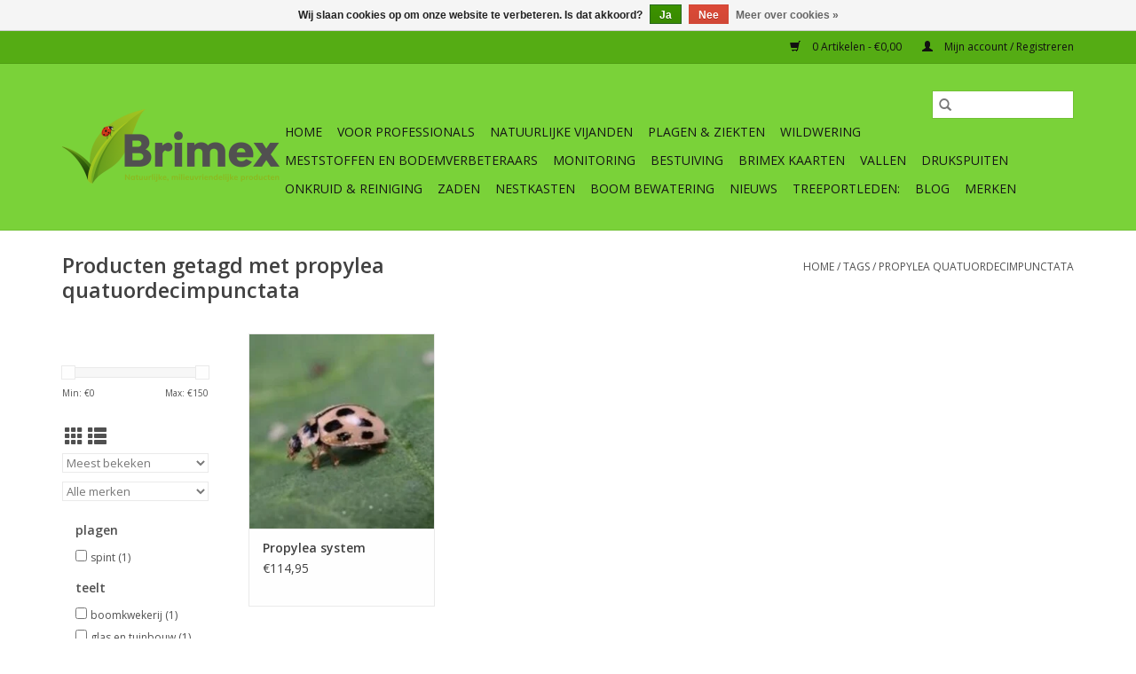

--- FILE ---
content_type: text/html;charset=utf-8
request_url: https://www.brimexbv.nl/tags/propylea-quatuordecimpunctata/
body_size: 11136
content:
<!DOCTYPE html>
<html lang="nl">
  <head>
    <meta charset="utf-8"/>
<!-- [START] 'blocks/head.rain' -->
<!--

  (c) 2008-2026 Lightspeed Netherlands B.V.
  http://www.lightspeedhq.com
  Generated: 22-01-2026 @ 22:58:30

-->
<link rel="canonical" href="https://www.brimexbv.nl/tags/propylea-quatuordecimpunctata/"/>
<link rel="alternate" href="https://www.brimexbv.nl/index.rss" type="application/rss+xml" title="Nieuwe producten"/>
<link href="https://cdn.webshopapp.com/assets/cookielaw.css?2025-02-20" rel="stylesheet" type="text/css"/>
<meta name="robots" content="noodp,noydir"/>
<meta property="og:url" content="https://www.brimexbv.nl/tags/propylea-quatuordecimpunctata/?source=facebook"/>
<meta property="og:site_name" content="Brimex"/>
<meta property="og:title" content="propylea quatuordecimpunctata"/>
<meta property="og:description" content="Brimex werkt samen met de Natuur! Brimex natuurlijke milieuvriendelijke producten: kwaliteitsproducten  voor de gemeente, boomkwekerijen, tuinbouw, hoveniers, g"/>
<!--[if lt IE 9]>
<script src="https://cdn.webshopapp.com/assets/html5shiv.js?2025-02-20"></script>
<![endif]-->
<!-- [END] 'blocks/head.rain' -->
    <title>propylea quatuordecimpunctata - Brimex</title>
    <meta name="description" content="Brimex werkt samen met de Natuur! Brimex natuurlijke milieuvriendelijke producten: kwaliteitsproducten  voor de gemeente, boomkwekerijen, tuinbouw, hoveniers, g" />
    <meta name="keywords" content="propylea, quatuordecimpunctata, Brimex, natuurlijke producten, milieuvriendelijke producten,<br />
kwaliteitsproducten, biologische bestrijding, professionele gebruikers, glas en tuinbouw, hoveniers, speciaal zaken, tuincentra, golfbanen, tuincentrum, boo" />
    <meta http-equiv="X-UA-Compatible" content="IE=edge,chrome=1">
    <meta name="viewport" content="width=device-width, initial-scale=1.0">
    <meta name="apple-mobile-web-app-capable" content="yes">
    <meta name="apple-mobile-web-app-status-bar-style" content="black">

    <link rel="shortcut icon" href="https://cdn.webshopapp.com/shops/260878/themes/118433/v/1025913/assets/favicon.ico?20211208130418" type="image/x-icon" />
    <link href='//fonts.googleapis.com/css?family=Open%20Sans:400,300,600' rel='stylesheet' type='text/css'>
    <link href='//fonts.googleapis.com/css?family=Open%20Sans:400,300,600' rel='stylesheet' type='text/css'>
    <link rel="shortcut icon" href="https://cdn.webshopapp.com/shops/260878/themes/118433/v/1025913/assets/favicon.ico?20211208130418" type="image/x-icon" />
    <link rel="stylesheet" href="https://cdn.webshopapp.com/shops/260878/themes/118433/assets/bootstrap-min.css?2025121914272920200921091826" />
    <link rel="stylesheet" href="https://cdn.webshopapp.com/shops/260878/themes/118433/assets/style.css?2025121914272920200921091826" />
    <link rel="stylesheet" href="https://cdn.webshopapp.com/shops/260878/themes/118433/assets/settings.css?2025121914272920200921091826" />
    <link rel="stylesheet" href="https://cdn.webshopapp.com/assets/gui-2-0.css?2025-02-20" />
    <link rel="stylesheet" href="https://cdn.webshopapp.com/assets/gui-responsive-2-0.css?2025-02-20" />
    <link rel="stylesheet" href="https://cdn.webshopapp.com/shops/260878/themes/118433/assets/custom.css?2025121914272920200921091826" />
        <link rel="stylesheet" href="https://cdn.webshopapp.com/shops/260878/themes/118433/assets/tutorial.css?2025121914272920200921091826" />
    
    <script src="https://cdn.webshopapp.com/assets/jquery-1-9-1.js?2025-02-20"></script>
    <script src="https://cdn.webshopapp.com/assets/jquery-ui-1-10-1.js?2025-02-20"></script>

    <script type="text/javascript" src="https://cdn.webshopapp.com/shops/260878/themes/118433/assets/global.js?2025121914272920200921091826"></script>
		<script type="text/javascript" src="https://cdn.webshopapp.com/shops/260878/themes/118433/assets/bootstrap-min.js?2025121914272920200921091826"></script>
    <script type="text/javascript" src="https://cdn.webshopapp.com/shops/260878/themes/118433/assets/jcarousel.js?2025121914272920200921091826"></script>
    <script type="text/javascript" src="https://cdn.webshopapp.com/assets/gui.js?2025-02-20"></script>
    <script type="text/javascript" src="https://cdn.webshopapp.com/assets/gui-responsive-2-0.js?2025-02-20"></script>

    <script type="text/javascript" src="https://cdn.webshopapp.com/shops/260878/themes/118433/assets/share42.js?2025121914272920200921091826"></script>

    <!--[if lt IE 9]>
    <link rel="stylesheet" href="https://cdn.webshopapp.com/shops/260878/themes/118433/assets/style-ie.css?2025121914272920200921091826" />
    <![endif]-->
    <link rel="stylesheet" media="print" href="https://cdn.webshopapp.com/shops/260878/themes/118433/assets/print-min.css?2025121914272920200921091826" />
  </head>
  <body class="tutorial--on">
    <header>
  <div class="topnav">
    <div class="container">
      
      <div class="right">
        <span role="region" aria-label="Winkelwagen">
          <a href="https://www.brimexbv.nl/cart/" title="Winkelwagen" class="cart">
            <span class="glyphicon glyphicon-shopping-cart"></span>
            0 Artikelen - €0,00
          </a>
        </span>
        <span>
          <a href="https://www.brimexbv.nl/account/" title="Mijn account" class="my-account">
            <span class="glyphicon glyphicon-user"></span>
                        	Mijn account / Registreren
                      </a>
        </span>
      </div>
    </div>
  </div>

  <div class="navigation container">
    <div class="align">
      <div class="burger">
        <button type="button" aria-label="Open menu">
          <img src="https://cdn.webshopapp.com/shops/260878/themes/118433/assets/hamburger.png?20250106193458" width="32" height="32" alt="Menu">
        </button>
      </div>

              <div class="vertical logo">
          <a href="https://www.brimexbv.nl/" title="Brimex werkt samen met de natuur!">
            <img src="https://cdn.webshopapp.com/shops/260878/themes/118433/v/1697930/assets/logo.png?20230117201022" alt="Brimex werkt samen met de natuur!" />
          </a>
        </div>
      
      <nav class="nonbounce desktop vertical">
        <form action="https://www.brimexbv.nl/search/" method="get" id="formSearch" role="search">
          <input type="text" name="q" autocomplete="off" value="" aria-label="Zoeken" />
          <button type="submit" class="search-btn" title="Zoeken">
            <span class="glyphicon glyphicon-search"></span>
          </button>
        </form>
        <ul region="navigation" aria-label=Navigation menu>
          <li class="item home ">
            <a class="itemLink" href="https://www.brimexbv.nl/">Home</a>
          </li>
          
                    	<li class="item sub">
              <a class="itemLink" href="https://www.brimexbv.nl/voor-professionals/" title="Voor professionals">
                Voor professionals
              </a>
                            	<span class="glyphicon glyphicon-play"></span>
                <ul class="subnav">
                                      <li class="subitem">
                      <a class="subitemLink" href="https://www.brimexbv.nl/voor-professionals/boomkwekerij/" title="Boomkwekerij">Boomkwekerij</a>
                                          </li>
                	                    <li class="subitem">
                      <a class="subitemLink" href="https://www.brimexbv.nl/voor-professionals/gemeenten-semioverheid-en-adviesbureaus/" title="Gemeenten, semioverheid en adviesbureaus">Gemeenten, semioverheid en adviesbureaus</a>
                                              <ul class="subnav">
                                                      <li class="subitem">
                              <a class="subitemLink" href="https://www.brimexbv.nl/voor-professionals/gemeenten-semioverheid-en-adviesbureaus/eikenprocessierups-bestrijding/" title="Eikenprocessierups bestrijding">Eikenprocessierups bestrijding</a>
                            </li>
                                                      <li class="subitem">
                              <a class="subitemLink" href="https://www.brimexbv.nl/voor-professionals/gemeenten-semioverheid-en-adviesbureaus/monumentale-bomen/" title="Monumentale bomen">Monumentale bomen</a>
                            </li>
                                                      <li class="subitem">
                              <a class="subitemLink" href="https://www.brimexbv.nl/voor-professionals/gemeenten-semioverheid-en-adviesbureaus/bladluis-bestrijding-in-openbare-ruimte/" title="Bladluis bestrijding in openbare ruimte">Bladluis bestrijding in openbare ruimte</a>
                            </li>
                                                  </ul>
                                          </li>
                	                    <li class="subitem">
                      <a class="subitemLink" href="https://www.brimexbv.nl/voor-professionals/vta-boomonderzoek/" title="VTA Boomonderzoek">VTA Boomonderzoek</a>
                                          </li>
                	                    <li class="subitem">
                      <a class="subitemLink" href="https://www.brimexbv.nl/voor-professionals/monumentale-bomen-verzorging/" title="Monumentale bomen verzorging">Monumentale bomen verzorging</a>
                                          </li>
                	                    <li class="subitem">
                      <a class="subitemLink" href="https://www.brimexbv.nl/voor-professionals/eco-teler/" title="Eco teler">Eco teler</a>
                                          </li>
                	                    <li class="subitem">
                      <a class="subitemLink" href="https://www.brimexbv.nl/voor-professionals/glas-en-tuinbouw/" title="Glas en tuinbouw">Glas en tuinbouw</a>
                                              <ul class="subnav">
                                                      <li class="subitem">
                              <a class="subitemLink" href="https://www.brimexbv.nl/voor-professionals/glas-en-tuinbouw/groenten/" title="Groenten">Groenten</a>
                            </li>
                                                      <li class="subitem">
                              <a class="subitemLink" href="https://www.brimexbv.nl/voor-professionals/glas-en-tuinbouw/siergewassen/" title="Siergewassen">Siergewassen</a>
                            </li>
                                                  </ul>
                                          </li>
                	                    <li class="subitem">
                      <a class="subitemLink" href="https://www.brimexbv.nl/voor-professionals/golfbanen/" title="Golfbanen">Golfbanen</a>
                                          </li>
                	                    <li class="subitem">
                      <a class="subitemLink" href="https://www.brimexbv.nl/voor-professionals/hovenier-groenvoorziener/" title="Hovenier &amp; Groenvoorziener">Hovenier &amp; Groenvoorziener</a>
                                          </li>
                	                    <li class="subitem">
                      <a class="subitemLink" href="https://www.brimexbv.nl/voor-professionals/kleinfruit/" title="Kleinfruit">Kleinfruit</a>
                                              <ul class="subnav">
                                                      <li class="subitem">
                              <a class="subitemLink" href="https://www.brimexbv.nl/voor-professionals/kleinfruit/aardbei/" title="Aardbei">Aardbei</a>
                            </li>
                                                      <li class="subitem">
                              <a class="subitemLink" href="https://www.brimexbv.nl/voor-professionals/kleinfruit/blauwe-bes/" title="Blauwe bes">Blauwe bes</a>
                            </li>
                                                      <li class="subitem">
                              <a class="subitemLink" href="https://www.brimexbv.nl/voor-professionals/kleinfruit/druif/" title="Druif">Druif</a>
                            </li>
                                                      <li class="subitem">
                              <a class="subitemLink" href="https://www.brimexbv.nl/voor-professionals/kleinfruit/framboos-en-braambes/" title="Framboos en braambes">Framboos en braambes</a>
                            </li>
                                                      <li class="subitem">
                              <a class="subitemLink" href="https://www.brimexbv.nl/voor-professionals/kleinfruit/kiwi-en-kiwibes/" title="Kiwi- en Kiwibes">Kiwi- en Kiwibes</a>
                            </li>
                                                  </ul>
                                          </li>
                	                    <li class="subitem">
                      <a class="subitemLink" href="https://www.brimexbv.nl/voor-professionals/sportparken-openbaar-groen-landgoed/" title="Sportparken, openbaar groen, landgoed">Sportparken, openbaar groen, landgoed</a>
                                          </li>
                	                    <li class="subitem">
                      <a class="subitemLink" href="https://www.brimexbv.nl/voor-professionals/tuincentra-en-speciaalzaken/" title="Tuincentra en speciaalzaken">Tuincentra en speciaalzaken</a>
                                          </li>
                	                    <li class="subitem">
                      <a class="subitemLink" href="https://www.brimexbv.nl/voor-professionals/dienstverlening/" title="Dienstverlening">Dienstverlening</a>
                                          </li>
                	                    <li class="subitem">
                      <a class="subitemLink" href="https://www.brimexbv.nl/voor-professionals/bodemonderzoek-en-advisering/" title="Bodemonderzoek en advisering">Bodemonderzoek en advisering</a>
                                          </li>
                	                    <li class="subitem">
                      <a class="subitemLink" href="https://www.brimexbv.nl/voor-professionals/onderwijs-onderzoek/" title="Onderwijs &amp; onderzoek">Onderwijs &amp; onderzoek</a>
                                          </li>
                	              	</ul>
                          </li>
                    	<li class="item sub">
              <a class="itemLink" href="https://www.brimexbv.nl/natuurlijke-vijanden/" title="Natuurlijke vijanden">
                Natuurlijke vijanden
              </a>
                            	<span class="glyphicon glyphicon-play"></span>
                <ul class="subnav">
                                      <li class="subitem">
                      <a class="subitemLink" href="https://www.brimexbv.nl/natuurlijke-vijanden/nuttige-insecten-en-mijten/" title="Nuttige insecten en mijten">Nuttige insecten en mijten</a>
                                          </li>
                	                    <li class="subitem">
                      <a class="subitemLink" href="https://www.brimexbv.nl/natuurlijke-vijanden/nuttige-aaltjes-nematoden/" title="Nuttige aaltjes / nematoden">Nuttige aaltjes / nematoden</a>
                                          </li>
                	                    <li class="subitem">
                      <a class="subitemLink" href="https://www.brimexbv.nl/natuurlijke-vijanden/roofmijt-kweekzakjes/" title="Roofmijt kweekzakjes">Roofmijt kweekzakjes</a>
                                          </li>
                	                    <li class="subitem">
                      <a class="subitemLink" href="https://www.brimexbv.nl/natuurlijke-vijanden/nuttige-insecten-voeding/" title="Nuttige insecten voeding">Nuttige insecten voeding</a>
                                          </li>
                	              	</ul>
                          </li>
                    	<li class="item sub">
              <a class="itemLink" href="https://www.brimexbv.nl/plagen-ziekten/" title="Plagen &amp; Ziekten">
                Plagen &amp; Ziekten
              </a>
                            	<span class="glyphicon glyphicon-play"></span>
                <ul class="subnav">
                                      <li class="subitem">
                      <a class="subitemLink" href="https://www.brimexbv.nl/plagen-ziekten/plaaginsecten/" title="Plaaginsecten">Plaaginsecten</a>
                                              <ul class="subnav">
                                                      <li class="subitem">
                              <a class="subitemLink" href="https://www.brimexbv.nl/plagen-ziekten/plaaginsecten/linde-bladrol-galmug-dasineura-tiliae/" title="Linde Bladrol Galmug (Dasineura tiliae)">Linde Bladrol Galmug (Dasineura tiliae)</a>
                            </li>
                                                      <li class="subitem">
                              <a class="subitemLink" href="https://www.brimexbv.nl/plagen-ziekten/plaaginsecten/bladluis/" title="Bladluis">Bladluis</a>
                            </li>
                                                      <li class="subitem">
                              <a class="subitemLink" href="https://www.brimexbv.nl/plagen-ziekten/plaaginsecten/bloedluis/" title="Bloedluis">Bloedluis</a>
                            </li>
                                                      <li class="subitem">
                              <a class="subitemLink" href="https://www.brimexbv.nl/plagen-ziekten/plaaginsecten/buxus-mot-rups/" title="Buxus mot / rups">Buxus mot / rups</a>
                            </li>
                                                      <li class="subitem">
                              <a class="subitemLink" href="https://www.brimexbv.nl/plagen-ziekten/plaaginsecten/buxus-schimmel/" title="Buxus schimmel">Buxus schimmel</a>
                            </li>
                                                      <li class="subitem">
                              <a class="subitemLink" href="https://www.brimexbv.nl/plagen-ziekten/plaaginsecten/champignon-mug/" title="Champignon mug">Champignon mug</a>
                            </li>
                                                      <li class="subitem">
                              <a class="subitemLink" href="https://www.brimexbv.nl/plagen-ziekten/plaaginsecten/coloradokever/" title="Coloradokever">Coloradokever</a>
                            </li>
                                                      <li class="subitem">
                              <a class="subitemLink" href="https://www.brimexbv.nl/plagen-ziekten/plaaginsecten/dennen-processierups/" title="Dennen processierups">Dennen processierups</a>
                            </li>
                                                      <li class="subitem">
                              <a class="subitemLink" href="https://www.brimexbv.nl/plagen-ziekten/plaaginsecten/duizendpoten/" title="Duizendpoten">Duizendpoten</a>
                            </li>
                                                      <li class="subitem">
                              <a class="subitemLink" href="https://www.brimexbv.nl/plagen-ziekten/plaaginsecten/emelten/" title="Emelten">Emelten</a>
                            </li>
                                                      <li class="subitem">
                              <a class="subitemLink" href="https://www.brimexbv.nl/plagen-ziekten/plaaginsecten/engerlingen/" title="Engerlingen">Engerlingen</a>
                            </li>
                                                      <li class="subitem">
                              <a class="subitemLink" href="https://www.brimexbv.nl/plagen-ziekten/plaaginsecten/eikenprocessierups/" title="Eikenprocessierups">Eikenprocessierups</a>
                            </li>
                                                      <li class="subitem">
                              <a class="subitemLink" href="https://www.brimexbv.nl/plagen-ziekten/plaaginsecten/fruitmot/" title="Fruitmot">Fruitmot</a>
                            </li>
                                                      <li class="subitem">
                              <a class="subitemLink" href="https://www.brimexbv.nl/plagen-ziekten/plaaginsecten/fruitvlieg/" title="Fruitvlieg">Fruitvlieg</a>
                            </li>
                                                      <li class="subitem">
                              <a class="subitemLink" href="https://www.brimexbv.nl/plagen-ziekten/plaaginsecten/kastanjemineermot/" title="Kastanjemineermot">Kastanjemineermot</a>
                            </li>
                                                      <li class="subitem">
                              <a class="subitemLink" href="https://www.brimexbv.nl/plagen-ziekten/plaaginsecten/meikever/" title="Meikever">Meikever</a>
                            </li>
                                                      <li class="subitem">
                              <a class="subitemLink" href="https://www.brimexbv.nl/plagen-ziekten/plaaginsecten/mieren/" title="Mieren">Mieren</a>
                            </li>
                                                      <li class="subitem">
                              <a class="subitemLink" href="https://www.brimexbv.nl/plagen-ziekten/plaaginsecten/mineervlieg/" title="Mineervlieg">Mineervlieg</a>
                            </li>
                                                      <li class="subitem">
                              <a class="subitemLink" href="https://www.brimexbv.nl/plagen-ziekten/plaaginsecten/oevervlieg/" title="Oevervlieg">Oevervlieg</a>
                            </li>
                                                      <li class="subitem">
                              <a class="subitemLink" href="https://www.brimexbv.nl/plagen-ziekten/plaaginsecten/palmsnuitkever/" title="Palmsnuitkever">Palmsnuitkever</a>
                            </li>
                                                      <li class="subitem">
                              <a class="subitemLink" href="https://www.brimexbv.nl/plagen-ziekten/plaaginsecten/rouwvliegjes/" title="Rouwvliegjes">Rouwvliegjes</a>
                            </li>
                                                      <li class="subitem">
                              <a class="subitemLink" href="https://www.brimexbv.nl/plagen-ziekten/plaaginsecten/rozenkever/" title="Rozenkever">Rozenkever</a>
                            </li>
                                                      <li class="subitem">
                              <a class="subitemLink" href="https://www.brimexbv.nl/plagen-ziekten/plaaginsecten/rupsen/" title="Rupsen">Rupsen</a>
                            </li>
                                                      <li class="subitem">
                              <a class="subitemLink" href="https://www.brimexbv.nl/plagen-ziekten/plaaginsecten/slakken/" title="Slakken">Slakken</a>
                            </li>
                                                      <li class="subitem">
                              <a class="subitemLink" href="https://www.brimexbv.nl/plagen-ziekten/plaaginsecten/spint/" title="Spint">Spint</a>
                            </li>
                                                      <li class="subitem">
                              <a class="subitemLink" href="https://www.brimexbv.nl/plagen-ziekten/plaaginsecten/springstaarten/" title="Springstaarten">Springstaarten</a>
                            </li>
                                                      <li class="subitem">
                              <a class="subitemLink" href="https://www.brimexbv.nl/plagen-ziekten/plaaginsecten/taxus-kever/" title="Taxus kever">Taxus kever</a>
                            </li>
                                                      <li class="subitem">
                              <a class="subitemLink" href="https://www.brimexbv.nl/plagen-ziekten/plaaginsecten/teken/" title="Teken">Teken</a>
                            </li>
                                                      <li class="subitem">
                              <a class="subitemLink" href="https://www.brimexbv.nl/plagen-ziekten/plaaginsecten/tomatenmineermot/" title="Tomatenmineermot">Tomatenmineermot</a>
                            </li>
                                                      <li class="subitem">
                              <a class="subitemLink" href="https://www.brimexbv.nl/plagen-ziekten/plaaginsecten/trips/" title="Trips">Trips</a>
                            </li>
                                                      <li class="subitem">
                              <a class="subitemLink" href="https://www.brimexbv.nl/plagen-ziekten/plaaginsecten/varenrouwmug/" title="Varenrouwmug">Varenrouwmug</a>
                            </li>
                                                      <li class="subitem">
                              <a class="subitemLink" href="https://www.brimexbv.nl/plagen-ziekten/plaaginsecten/vliegen/" title="Vliegen">Vliegen</a>
                            </li>
                                                      <li class="subitem">
                              <a class="subitemLink" href="https://www.brimexbv.nl/plagen-ziekten/plaaginsecten/wolluis/" title="Wolluis">Wolluis</a>
                            </li>
                                                      <li class="subitem">
                              <a class="subitemLink" href="https://www.brimexbv.nl/plagen-ziekten/plaaginsecten/wortelluis/" title="Wortelluis">Wortelluis</a>
                            </li>
                                                      <li class="subitem">
                              <a class="subitemLink" href="https://www.brimexbv.nl/plagen-ziekten/plaaginsecten/wespen/" title="Wespen">Wespen</a>
                            </li>
                                                      <li class="subitem">
                              <a class="subitemLink" href="https://www.brimexbv.nl/plagen-ziekten/plaaginsecten/witte-vlieg/" title="Witte vlieg">Witte vlieg</a>
                            </li>
                                                      <li class="subitem">
                              <a class="subitemLink" href="https://www.brimexbv.nl/plagen-ziekten/plaaginsecten/tomaten-mineermot/" title="Tomaten mineermot">Tomaten mineermot</a>
                            </li>
                                                      <li class="subitem">
                              <a class="subitemLink" href="https://www.brimexbv.nl/plagen-ziekten/plaaginsecten/duponcheliamot/" title="Duponcheliamot">Duponcheliamot</a>
                            </li>
                                                  </ul>
                                          </li>
                	                    <li class="subitem">
                      <a class="subitemLink" href="https://www.brimexbv.nl/plagen-ziekten/plaagdieren/" title="Plaagdieren">Plaagdieren</a>
                                              <ul class="subnav">
                                                      <li class="subitem">
                              <a class="subitemLink" href="https://www.brimexbv.nl/plagen-ziekten/plaagdieren/bever-en-beverrat/" title="Bever en beverrat">Bever en beverrat</a>
                            </li>
                                                      <li class="subitem">
                              <a class="subitemLink" href="https://www.brimexbv.nl/plagen-ziekten/plaagdieren/katten/" title="Katten">Katten</a>
                            </li>
                                                      <li class="subitem">
                              <a class="subitemLink" href="https://www.brimexbv.nl/plagen-ziekten/plaagdieren/wilde-zwijnen/" title="Wilde zwijnen">Wilde zwijnen</a>
                            </li>
                                                      <li class="subitem">
                              <a class="subitemLink" href="https://www.brimexbv.nl/plagen-ziekten/plaagdieren/konijnen/" title="Konijnen">Konijnen</a>
                            </li>
                                                      <li class="subitem">
                              <a class="subitemLink" href="https://www.brimexbv.nl/plagen-ziekten/plaagdieren/marter/" title="Marter">Marter</a>
                            </li>
                                                      <li class="subitem">
                              <a class="subitemLink" href="https://www.brimexbv.nl/plagen-ziekten/plaagdieren/mol/" title="Mol">Mol</a>
                            </li>
                                                      <li class="subitem">
                              <a class="subitemLink" href="https://www.brimexbv.nl/plagen-ziekten/plaagdieren/muizen/" title="Muizen">Muizen</a>
                            </li>
                                                      <li class="subitem">
                              <a class="subitemLink" href="https://www.brimexbv.nl/plagen-ziekten/plaagdieren/ratten/" title="Ratten">Ratten</a>
                            </li>
                                                      <li class="subitem">
                              <a class="subitemLink" href="https://www.brimexbv.nl/plagen-ziekten/plaagdieren/reeen/" title="Reeën">Reeën</a>
                            </li>
                                                      <li class="subitem">
                              <a class="subitemLink" href="https://www.brimexbv.nl/plagen-ziekten/plaagdieren/vos/" title="Vos">Vos</a>
                            </li>
                                                      <li class="subitem">
                              <a class="subitemLink" href="https://www.brimexbv.nl/plagen-ziekten/plaagdieren/woelmuis/" title="Woelmuis">Woelmuis</a>
                            </li>
                                                      <li class="subitem">
                              <a class="subitemLink" href="https://www.brimexbv.nl/plagen-ziekten/plaagdieren/wolven/" title="Wolven">Wolven</a>
                            </li>
                                                  </ul>
                                          </li>
                	                    <li class="subitem">
                      <a class="subitemLink" href="https://www.brimexbv.nl/plagen-ziekten/schimmels/" title="Schimmels">Schimmels</a>
                                              <ul class="subnav">
                                                      <li class="subitem">
                              <a class="subitemLink" href="https://www.brimexbv.nl/plagen-ziekten/schimmels/dollarspot/" title="Dollarspot">Dollarspot</a>
                            </li>
                                                  </ul>
                                          </li>
                	                    <li class="subitem">
                      <a class="subitemLink" href="https://www.brimexbv.nl/plagen-ziekten/virussen/" title="Virussen">Virussen</a>
                                              <ul class="subnav">
                                                      <li class="subitem">
                              <a class="subitemLink" href="https://www.brimexbv.nl/plagen-ziekten/virussen/tobrfv-tomato-brown-rugose-fruit-virus/" title="ToBRFV | Tomato Brown Rugose Fruit Virus">ToBRFV | Tomato Brown Rugose Fruit Virus</a>
                            </li>
                                                  </ul>
                                          </li>
                	              	</ul>
                          </li>
                    	<li class="item sub">
              <a class="itemLink" href="https://www.brimexbv.nl/wildwering/" title="Wildwering">
                Wildwering
              </a>
                            	<span class="glyphicon glyphicon-play"></span>
                <ul class="subnav">
                                      <li class="subitem">
                      <a class="subitemLink" href="https://www.brimexbv.nl/wildwering/wildwering-tupoleum-producten/" title="Wildwering Tupoleum Producten">Wildwering Tupoleum Producten</a>
                                              <ul class="subnav">
                                                      <li class="subitem">
                              <a class="subitemLink" href="https://www.brimexbv.nl/wildwering/wildwering-tupoleum-producten/brimex-tupoleum-wildwering-sets/" title="Brimex-Tupoleum wildwering sets">Brimex-Tupoleum wildwering sets</a>
                            </li>
                                                      <li class="subitem">
                              <a class="subitemLink" href="https://www.brimexbv.nl/wildwering/wildwering-tupoleum-producten/brimex-tupoleum-navullingen/" title="Brimex-Tupoleum navullingen">Brimex-Tupoleum navullingen</a>
                            </li>
                                                      <li class="subitem">
                              <a class="subitemLink" href="https://www.brimexbv.nl/wildwering/wildwering-tupoleum-producten/brimex-tupoleum-losse-artikelen/" title="Brimex-Tupoleum losse artikelen">Brimex-Tupoleum losse artikelen</a>
                            </li>
                                                  </ul>
                                          </li>
                	                    <li class="subitem">
                      <a class="subitemLink" href="https://www.brimexbv.nl/wildwering/navulling/" title="Navulling">Navulling</a>
                                          </li>
                	                    <li class="subitem">
                      <a class="subitemLink" href="https://www.brimexbv.nl/wildwering/project-informatie-brimex-tupoleum/" title="Project informatie Brimex Tupoleum">Project informatie Brimex Tupoleum</a>
                                          </li>
                	                    <li class="subitem">
                      <a class="subitemLink" href="https://www.brimexbv.nl/wildwering/bever-en-beverrat-wering/" title="Bever en beverrat wering">Bever en beverrat wering</a>
                                          </li>
                	                    <li class="subitem">
                      <a class="subitemLink" href="https://www.brimexbv.nl/wildwering/katten-wering/" title="Katten wering">Katten wering</a>
                                          </li>
                	                    <li class="subitem">
                      <a class="subitemLink" href="https://www.brimexbv.nl/wildwering/knaagdier-beheersing/" title="Knaagdier beheersing">Knaagdier beheersing</a>
                                          </li>
                	                    <li class="subitem">
                      <a class="subitemLink" href="https://www.brimexbv.nl/wildwering/konijnen-wering/" title="Konijnen wering">Konijnen wering</a>
                                          </li>
                	                    <li class="subitem">
                      <a class="subitemLink" href="https://www.brimexbv.nl/wildwering/marters-weren/" title="Marters weren">Marters weren</a>
                                          </li>
                	                    <li class="subitem">
                      <a class="subitemLink" href="https://www.brimexbv.nl/wildwering/muizen-weren/" title="Muizen weren">Muizen weren</a>
                                          </li>
                	                    <li class="subitem">
                      <a class="subitemLink" href="https://www.brimexbv.nl/wildwering/ratten-weren/" title="Ratten weren">Ratten weren</a>
                                          </li>
                	                    <li class="subitem">
                      <a class="subitemLink" href="https://www.brimexbv.nl/wildwering/reeen-en-herten-weren/" title="Reeën en herten weren">Reeën en herten weren</a>
                                          </li>
                	                    <li class="subitem">
                      <a class="subitemLink" href="https://www.brimexbv.nl/wildwering/wilde-zwijnen-weren/" title="Wilde zwijnen weren">Wilde zwijnen weren</a>
                                          </li>
                	                    <li class="subitem">
                      <a class="subitemLink" href="https://www.brimexbv.nl/wildwering/wolven/" title="Wolven">Wolven</a>
                                          </li>
                	              	</ul>
                          </li>
                    	<li class="item sub">
              <a class="itemLink" href="https://www.brimexbv.nl/meststoffen-en-bodemverbeteraars/" title="Meststoffen en Bodemverbeteraars">
                Meststoffen en Bodemverbeteraars
              </a>
                            	<span class="glyphicon glyphicon-play"></span>
                <ul class="subnav">
                                      <li class="subitem">
                      <a class="subitemLink" href="https://www.brimexbv.nl/meststoffen-en-bodemverbeteraars/bodemverbeteraars/" title="Bodemverbeteraars">Bodemverbeteraars</a>
                                              <ul class="subnav">
                                                      <li class="subitem">
                              <a class="subitemLink" href="https://www.brimexbv.nl/meststoffen-en-bodemverbeteraars/bodemverbeteraars/potgrond/" title="Potgrond">Potgrond</a>
                            </li>
                                                      <li class="subitem">
                              <a class="subitemLink" href="https://www.brimexbv.nl/meststoffen-en-bodemverbeteraars/bodemverbeteraars/bodemverbeteraar/" title="Bodemverbeteraar">Bodemverbeteraar</a>
                            </li>
                                                      <li class="subitem">
                              <a class="subitemLink" href="https://www.brimexbv.nl/meststoffen-en-bodemverbeteraars/bodemverbeteraars/regenwormen/" title="Regenwormen">Regenwormen</a>
                            </li>
                                                  </ul>
                                          </li>
                	                    <li class="subitem">
                      <a class="subitemLink" href="https://www.brimexbv.nl/meststoffen-en-bodemverbeteraars/meststoffen-gazon/" title="Meststoffen gazon">Meststoffen gazon</a>
                                              <ul class="subnav">
                                                      <li class="subitem">
                              <a class="subitemLink" href="https://www.brimexbv.nl/meststoffen-en-bodemverbeteraars/meststoffen-gazon/easy-gazon/" title="Easy Gazon ® ">Easy Gazon ® </a>
                            </li>
                                                      <li class="subitem">
                              <a class="subitemLink" href="https://www.brimexbv.nl/meststoffen-en-bodemverbeteraars/meststoffen-gazon/gazon-onderhoud-voorjaar/" title="Gazon onderhoud voorjaar">Gazon onderhoud voorjaar</a>
                            </li>
                                                      <li class="subitem">
                              <a class="subitemLink" href="https://www.brimexbv.nl/meststoffen-en-bodemverbeteraars/meststoffen-gazon/gazon-onderhoud-najaar/" title="Gazon onderhoud najaar">Gazon onderhoud najaar</a>
                            </li>
                                                      <li class="subitem">
                              <a class="subitemLink" href="https://www.brimexbv.nl/meststoffen-en-bodemverbeteraars/meststoffen-gazon/gazon-reparatie/" title="Gazon reparatie">Gazon reparatie</a>
                            </li>
                                                      <li class="subitem">
                              <a class="subitemLink" href="https://www.brimexbv.nl/meststoffen-en-bodemverbeteraars/meststoffen-gazon/gazon-aanleg/" title="Gazon aanleg">Gazon aanleg</a>
                            </li>
                                                      <li class="subitem">
                              <a class="subitemLink" href="https://www.brimexbv.nl/meststoffen-en-bodemverbeteraars/meststoffen-gazon/gazon-probleem-mos/" title="Gazon probleem mos">Gazon probleem mos</a>
                            </li>
                                                      <li class="subitem">
                              <a class="subitemLink" href="https://www.brimexbv.nl/meststoffen-en-bodemverbeteraars/meststoffen-gazon/gazon-probleem-onkruid/" title="Gazon probleem onkruid">Gazon probleem onkruid</a>
                            </li>
                                                      <li class="subitem">
                              <a class="subitemLink" href="https://www.brimexbv.nl/meststoffen-en-bodemverbeteraars/meststoffen-gazon/gazon-probleem-robotmaaier/" title="Gazon probleem robotmaaier">Gazon probleem robotmaaier</a>
                            </li>
                                                      <li class="subitem">
                              <a class="subitemLink" href="https://www.brimexbv.nl/meststoffen-en-bodemverbeteraars/meststoffen-gazon/gazon-probleem-schimmel/" title="Gazon probleem schimmel">Gazon probleem schimmel</a>
                            </li>
                                                  </ul>
                                          </li>
                	                    <li class="subitem">
                      <a class="subitemLink" href="https://www.brimexbv.nl/meststoffen-en-bodemverbeteraars/meststoffen-borders-diverse/" title="Meststoffen borders &amp; diverse">Meststoffen borders &amp; diverse</a>
                                              <ul class="subnav">
                                                      <li class="subitem">
                              <a class="subitemLink" href="https://www.brimexbv.nl/meststoffen-en-bodemverbeteraars/meststoffen-borders-diverse/buxus/" title="Buxus">Buxus</a>
                            </li>
                                                      <li class="subitem">
                              <a class="subitemLink" href="https://www.brimexbv.nl/meststoffen-en-bodemverbeteraars/meststoffen-borders-diverse/rozen/" title="Rozen">Rozen</a>
                            </li>
                                                  </ul>
                                          </li>
                	                    <li class="subitem">
                      <a class="subitemLink" href="https://www.brimexbv.nl/meststoffen-en-bodemverbeteraars/meststoffen-enkelvoudig/" title="Meststoffen enkelvoudig">Meststoffen enkelvoudig</a>
                                              <ul class="subnav">
                                                      <li class="subitem">
                              <a class="subitemLink" href="https://www.brimexbv.nl/meststoffen-en-bodemverbeteraars/meststoffen-enkelvoudig/kieseriet-25-mgo/" title="Kieseriet 25% MgO">Kieseriet 25% MgO</a>
                            </li>
                                                      <li class="subitem">
                              <a class="subitemLink" href="https://www.brimexbv.nl/meststoffen-en-bodemverbeteraars/meststoffen-enkelvoudig/bloedmeel-stikstof-12-0-0/" title="Bloedmeel stikstof 12-0-0">Bloedmeel stikstof 12-0-0</a>
                            </li>
                                                      <li class="subitem">
                              <a class="subitemLink" href="https://www.brimexbv.nl/meststoffen-en-bodemverbeteraars/meststoffen-enkelvoudig/zeoliet/" title="Zeoliet">Zeoliet</a>
                            </li>
                                                      <li class="subitem">
                              <a class="subitemLink" href="https://www.brimexbv.nl/meststoffen-en-bodemverbeteraars/meststoffen-enkelvoudig/fosfaat-beendermeel-4-20-0/" title="Fosfaat beendermeel 4-20-0">Fosfaat beendermeel 4-20-0</a>
                            </li>
                                                  </ul>
                                          </li>
                	                    <li class="subitem">
                      <a class="subitemLink" href="https://www.brimexbv.nl/meststoffen-en-bodemverbeteraars/meststoffen-eco-teelt/" title="Meststoffen eco-teelt ">Meststoffen eco-teelt </a>
                                          </li>
                	                    <li class="subitem">
                      <a class="subitemLink" href="https://www.brimexbv.nl/meststoffen-en-bodemverbeteraars/meststoffen-sedum-daken/" title="Meststoffen (sedum) daken">Meststoffen (sedum) daken</a>
                                          </li>
                	                    <li class="subitem">
                      <a class="subitemLink" href="https://www.brimexbv.nl/meststoffen-en-bodemverbeteraars/vloeibare-meststoffen/" title="Vloeibare meststoffen">Vloeibare meststoffen</a>
                                          </li>
                	                    <li class="subitem">
                      <a class="subitemLink" href="https://www.brimexbv.nl/meststoffen-en-bodemverbeteraars/meststoffen-bomen/" title="Meststoffen bomen">Meststoffen bomen</a>
                                          </li>
                	                    <li class="subitem">
                      <a class="subitemLink" href="https://www.brimexbv.nl/meststoffen-en-bodemverbeteraars/uitvloeier-wetting-agent/" title="Uitvloeier /  Wetting Agent">Uitvloeier /  Wetting Agent</a>
                                          </li>
                	                    <li class="subitem">
                      <a class="subitemLink" href="https://www.brimexbv.nl/meststoffen-en-bodemverbeteraars/kalkmeststoffen/" title="Kalkmeststoffen">Kalkmeststoffen</a>
                                          </li>
                	                    <li class="subitem">
                      <a class="subitemLink" href="https://www.brimexbv.nl/meststoffen-en-bodemverbeteraars/kamerplanten/" title="Kamerplanten">Kamerplanten</a>
                                          </li>
                	                    <li class="subitem">
                      <a class="subitemLink" href="https://www.brimexbv.nl/meststoffen-en-bodemverbeteraars/terrasplanten/" title="Terrasplanten">Terrasplanten</a>
                                          </li>
                	                    <li class="subitem">
                      <a class="subitemLink" href="https://www.brimexbv.nl/meststoffen-en-bodemverbeteraars/moestuin/" title="Moestuin">Moestuin</a>
                                          </li>
                	                    <li class="subitem">
                      <a class="subitemLink" href="https://www.brimexbv.nl/meststoffen-en-bodemverbeteraars/meststof-klein-verpakking/" title="Meststof  klein verpakking">Meststof  klein verpakking</a>
                                          </li>
                	                    <li class="subitem">
                      <a class="subitemLink" href="https://www.brimexbv.nl/meststoffen-en-bodemverbeteraars/plant-en-boom-voedingstabletten/" title="Plant en boom voedingstabletten">Plant en boom voedingstabletten</a>
                                          </li>
                	              	</ul>
                          </li>
                    	<li class="item sub">
              <a class="itemLink" href="https://www.brimexbv.nl/monitoring/" title="Monitoring">
                Monitoring
              </a>
                            	<span class="glyphicon glyphicon-play"></span>
                <ul class="subnav">
                                      <li class="subitem">
                      <a class="subitemLink" href="https://www.brimexbv.nl/monitoring/feromoonvallen/" title="Feromoonvallen">Feromoonvallen</a>
                                              <ul class="subnav">
                                                      <li class="subitem">
                              <a class="subitemLink" href="https://www.brimexbv.nl/monitoring/feromoonvallen/feromoonval-excl-feromoon/" title="Feromoonval excl. feromoon">Feromoonval excl. feromoon</a>
                            </li>
                                                      <li class="subitem">
                              <a class="subitemLink" href="https://www.brimexbv.nl/monitoring/feromoonvallen/feromoonval-set-incl-feromoon/" title="Feromoonval set incl feromoon">Feromoonval set incl feromoon</a>
                            </li>
                                                      <li class="subitem">
                              <a class="subitemLink" href="https://www.brimexbv.nl/monitoring/feromoonvallen/feromonen-attractants/" title="Feromonen &amp; Attractants">Feromonen &amp; Attractants</a>
                            </li>
                                                  </ul>
                                          </li>
                	                    <li class="subitem">
                      <a class="subitemLink" href="https://www.brimexbv.nl/monitoring/vangplaten-en-rollen/" title="Vangplaten en rollen">Vangplaten en rollen</a>
                                          </li>
                	                    <li class="subitem">
                      <a class="subitemLink" href="https://www.brimexbv.nl/monitoring/geautomatiseerde-monitoring/" title="Geautomatiseerde monitoring">Geautomatiseerde monitoring</a>
                                          </li>
                	              	</ul>
                          </li>
                    	<li class="item">
              <a class="itemLink" href="https://www.brimexbv.nl/bestuiving/" title="Bestuiving">
                Bestuiving
              </a>
                          </li>
                    	<li class="item">
              <a class="itemLink" href="https://www.brimexbv.nl/brimex-kaarten/" title="Brimex kaarten">
                Brimex kaarten
              </a>
                          </li>
                    	<li class="item sub">
              <a class="itemLink" href="https://www.brimexbv.nl/vallen/" title="Vallen">
                Vallen
              </a>
                            	<span class="glyphicon glyphicon-play"></span>
                <ul class="subnav">
                                      <li class="subitem">
                      <a class="subitemLink" href="https://www.brimexbv.nl/vallen/woelmuis/" title="Woelmuis">Woelmuis</a>
                                          </li>
                	                    <li class="subitem">
                      <a class="subitemLink" href="https://www.brimexbv.nl/vallen/muis/" title="Muis">Muis</a>
                                          </li>
                	                    <li class="subitem">
                      <a class="subitemLink" href="https://www.brimexbv.nl/vallen/rat/" title="Rat">Rat</a>
                                          </li>
                	                    <li class="subitem">
                      <a class="subitemLink" href="https://www.brimexbv.nl/vallen/mol/" title="Mol">Mol</a>
                                          </li>
                	                    <li class="subitem">
                      <a class="subitemLink" href="https://www.brimexbv.nl/vallen/marter/" title="Marter">Marter</a>
                                          </li>
                	              	</ul>
                          </li>
                    	<li class="item sub">
              <a class="itemLink" href="https://www.brimexbv.nl/drukspuiten/" title="Drukspuiten">
                Drukspuiten
              </a>
                            	<span class="glyphicon glyphicon-play"></span>
                <ul class="subnav">
                                      <li class="subitem">
                      <a class="subitemLink" href="https://www.brimexbv.nl/drukspuiten/handspuit/" title="Handspuit">Handspuit</a>
                                          </li>
                	                    <li class="subitem">
                      <a class="subitemLink" href="https://www.brimexbv.nl/drukspuiten/drukspuit/" title="Drukspuit">Drukspuit</a>
                                          </li>
                	                    <li class="subitem">
                      <a class="subitemLink" href="https://www.brimexbv.nl/drukspuiten/rugspuit/" title="Rugspuit">Rugspuit</a>
                                          </li>
                	                    <li class="subitem">
                      <a class="subitemLink" href="https://www.brimexbv.nl/drukspuiten/elektrische-drukspuiten/" title="Elektrische drukspuiten">Elektrische drukspuiten</a>
                                              <ul class="subnav">
                                                      <li class="subitem">
                              <a class="subitemLink" href="https://www.brimexbv.nl/drukspuiten/elektrische-drukspuiten/rugspuiten/" title="Rugspuiten">Rugspuiten</a>
                            </li>
                                                      <li class="subitem">
                              <a class="subitemLink" href="https://www.brimexbv.nl/drukspuiten/elektrische-drukspuiten/drukspuiten/" title="Drukspuiten">Drukspuiten</a>
                            </li>
                                                  </ul>
                                          </li>
                	                    <li class="subitem">
                      <a class="subitemLink" href="https://www.brimexbv.nl/drukspuiten/telescopische-lans/" title="Telescopische lans">Telescopische lans</a>
                                          </li>
                	                    <li class="subitem">
                      <a class="subitemLink" href="https://www.brimexbv.nl/drukspuiten/poederverstuiver/" title="Poederverstuiver">Poederverstuiver</a>
                                          </li>
                	                    <li class="subitem">
                      <a class="subitemLink" href="https://www.brimexbv.nl/drukspuiten/druk-en-rugspuit-accessoires/" title="Druk en rugspuit accessoires">Druk en rugspuit accessoires</a>
                                          </li>
                	                    <li class="subitem">
                      <a class="subitemLink" href="https://www.brimexbv.nl/drukspuiten/greencity-by-matabi/" title="GreenCity by Matabi">GreenCity by Matabi</a>
                                          </li>
                	                    <li class="subitem">
                      <a class="subitemLink" href="https://www.brimexbv.nl/drukspuiten/matabi-drukspuiten-assortiment/" title="Matabi drukspuiten assortiment">Matabi drukspuiten assortiment</a>
                                          </li>
                	                    <li class="subitem">
                      <a class="subitemLink" href="https://www.brimexbv.nl/drukspuiten/ik-drukspuiten-assortiment/" title="IK drukspuiten assortiment">IK drukspuiten assortiment</a>
                                              <ul class="subnav">
                                                      <li class="subitem">
                              <a class="subitemLink" href="https://www.brimexbv.nl/drukspuiten/ik-drukspuiten-assortiment/plaag-bestrijding/" title="Plaag bestrijding">Plaag bestrijding</a>
                            </li>
                                                      <li class="subitem">
                              <a class="subitemLink" href="https://www.brimexbv.nl/drukspuiten/ik-drukspuiten-assortiment/voedsel-branche/" title="Voedsel branche">Voedsel branche</a>
                            </li>
                                                      <li class="subitem">
                              <a class="subitemLink" href="https://www.brimexbv.nl/drukspuiten/ik-drukspuiten-assortiment/epidemieen-en-virusbeheersing/" title="Epidemieën en virusbeheersing">Epidemieën en virusbeheersing</a>
                            </li>
                                                      <li class="subitem">
                              <a class="subitemLink" href="https://www.brimexbv.nl/drukspuiten/ik-drukspuiten-assortiment/bouw/" title="Bouw">Bouw</a>
                            </li>
                                                      <li class="subitem">
                              <a class="subitemLink" href="https://www.brimexbv.nl/drukspuiten/ik-drukspuiten-assortiment/industrie-en-onderhoud/" title="Industrie en Onderhoud">Industrie en Onderhoud</a>
                            </li>
                                                      <li class="subitem">
                              <a class="subitemLink" href="https://www.brimexbv.nl/drukspuiten/ik-drukspuiten-assortiment/automotive-en-detailhandel/" title="Automotive en detailhandel">Automotive en detailhandel</a>
                            </li>
                                                      <li class="subitem">
                              <a class="subitemLink" href="https://www.brimexbv.nl/drukspuiten/ik-drukspuiten-assortiment/ik-drukspuit-accessoires-en-onderdelen/" title="IK drukspuit accessoires en onderdelen">IK drukspuit accessoires en onderdelen</a>
                            </li>
                                                  </ul>
                                          </li>
                	              	</ul>
                          </li>
                    	<li class="item sub">
              <a class="itemLink" href="https://www.brimexbv.nl/onkruid-reiniging/" title="Onkruid &amp; Reiniging">
                Onkruid &amp; Reiniging
              </a>
                            	<span class="glyphicon glyphicon-play"></span>
                <ul class="subnav">
                                      <li class="subitem">
                      <a class="subitemLink" href="https://www.brimexbv.nl/onkruid-reiniging/buiten-reiniging/" title="Buiten reiniging">Buiten reiniging</a>
                                          </li>
                	                    <li class="subitem">
                      <a class="subitemLink" href="https://www.brimexbv.nl/onkruid-reiniging/onkruid-bestrijding/" title="Onkruid bestrijding">Onkruid bestrijding</a>
                                          </li>
                	                    <li class="subitem">
                      <a class="subitemLink" href="https://www.brimexbv.nl/onkruid-reiniging/waterreiniging/" title="Waterreiniging">Waterreiniging</a>
                                          </li>
                	              	</ul>
                          </li>
                    	<li class="item sub">
              <a class="itemLink" href="https://www.brimexbv.nl/zaden/" title="Zaden">
                Zaden
              </a>
                            	<span class="glyphicon glyphicon-play"></span>
                <ul class="subnav">
                                      <li class="subitem">
                      <a class="subitemLink" href="https://www.brimexbv.nl/zaden/bloemenmengsels/" title="Bloemenmengsels">Bloemenmengsels</a>
                                          </li>
                	                    <li class="subitem">
                      <a class="subitemLink" href="https://www.brimexbv.nl/zaden/graszaad/" title="Graszaad">Graszaad</a>
                                          </li>
                	              	</ul>
                          </li>
                    	<li class="item sub">
              <a class="itemLink" href="https://www.brimexbv.nl/nestkasten/" title="Nestkasten">
                Nestkasten
              </a>
                            	<span class="glyphicon glyphicon-play"></span>
                <ul class="subnav">
                                      <li class="subitem">
                      <a class="subitemLink" href="https://www.brimexbv.nl/nestkasten/nestkasten-vogel/" title="Nestkasten vogel">Nestkasten vogel</a>
                                          </li>
                	                    <li class="subitem">
                      <a class="subitemLink" href="https://www.brimexbv.nl/nestkasten/insecten-verblijf/" title="Insecten verblijf">Insecten verblijf</a>
                                          </li>
                	                    <li class="subitem">
                      <a class="subitemLink" href="https://www.brimexbv.nl/nestkasten/nestkast-vleermuis/" title="Nestkast vleermuis">Nestkast vleermuis</a>
                                          </li>
                	              	</ul>
                          </li>
                    	<li class="item">
              <a class="itemLink" href="https://www.brimexbv.nl/boom-bewatering/" title="Boom bewatering">
                Boom bewatering
              </a>
                          </li>
                    	<li class="item">
              <a class="itemLink" href="https://www.brimexbv.nl/nieuws/" title="Nieuws">
                Nieuws
              </a>
                          </li>
          
          
                                    <li class="item sub">
                <a class="itemLink" href="https://www.brimexbv.nl/blogs/treeportleden-plaats-je-ook-een-groeikracht-bord/" title="Treeportleden:">Treeportleden:</a>
                <ul class="subnav">
                                    	<li class="subitem">
                      <a class="subitemLink" href="https://www.brimexbv.nl/blogs/treeportleden-plaats-je-ook-een-groeikracht-bord/biologische-beheersing-beukenbladluis-bbbproject/" title="Biologische beheersing Beukenbladluis (BBB)project"  aria-label="Article Biologische beheersing Beukenbladluis (BBB)project">Biologische beheersing Beukenbladluis (BBB)project</a>
                  	</li>
                                    	<li class="subitem">
                      <a class="subitemLink" href="https://www.brimexbv.nl/blogs/treeportleden-plaats-je-ook-een-groeikracht-bord/opvolging-klachten-reeenschade/" title="Opvolging klachten reeënschade"  aria-label="Article Opvolging klachten reeënschade">Opvolging klachten reeënschade</a>
                  	</li>
                                    	<li class="subitem">
                      <a class="subitemLink" href="https://www.brimexbv.nl/blogs/treeportleden-plaats-je-ook-een-groeikracht-bord/treeportcafe-7-12-2023-groeikracht/" title="Treeportcafe 7-12-2023 Groeikracht"  aria-label="Article Treeportcafe 7-12-2023 Groeikracht">Treeportcafe 7-12-2023 Groeikracht</a>
                  	</li>
                                  </ul>
              </li>
                          <li class="item sub">
                <a class="itemLink" href="https://www.brimexbv.nl/blogs/kunstmest-of-organische-meststof-het-verschil/" title="Blog ">Blog </a>
                <ul class="subnav">
                                    	<li class="subitem">
                      <a class="subitemLink" href="https://www.brimexbv.nl/blogs/kunstmest-of-organische-meststof-het-verschil/gemeente-breda-kiest-al-jaren-voor-natuurlijke-aan/" title="Gemeente Breda kiest al jaren voor natuurlijke aanpak eikenprocessierups"  aria-label="Article Gemeente Breda kiest al jaren voor natuurlijke aanpak eikenprocessierups">Gemeente Breda kiest al jaren voor natuurlijke aanpak eikenprocessierups</a>
                  	</li>
                                    	<li class="subitem">
                      <a class="subitemLink" href="https://www.brimexbv.nl/blogs/kunstmest-of-organische-meststof-het-verschil/varenrouwmuggen-bestrijden-en-voorkomen/" title="Varenrouwmuggen bestrijden en voorkomen"  aria-label="Article Varenrouwmuggen bestrijden en voorkomen">Varenrouwmuggen bestrijden en voorkomen</a>
                  	</li>
                                    	<li class="subitem">
                      <a class="subitemLink" href="https://www.brimexbv.nl/blogs/kunstmest-of-organische-meststof-het-verschil/innogreen-en-brimex-fuseren/" title="Innogreen en Brimex fuseren"  aria-label="Article Innogreen en Brimex fuseren">Innogreen en Brimex fuseren</a>
                  	</li>
                                    	<li class="subitem">
                      <a class="subitemLink" href="https://www.brimexbv.nl/blogs/kunstmest-of-organische-meststof-het-verschil/feest-de-internationale-dag-van-de-biodiversiteit/" title="Feest: de Internationale Dag van de Biodiversiteit"  aria-label="Article Feest: de Internationale Dag van de Biodiversiteit">Feest: de Internationale Dag van de Biodiversiteit</a>
                  	</li>
                                    	<li class="subitem">
                      <a class="subitemLink" href="https://www.brimexbv.nl/blogs/kunstmest-of-organische-meststof-het-verschil/meststoffen-het-verschil-tussen-kunstmest-en-organ/" title="Meststoffen: het verschil tussen kunstmest en organische mest"  aria-label="Article Meststoffen: het verschil tussen kunstmest en organische mest">Meststoffen: het verschil tussen kunstmest en organische mest</a>
                  	</li>
                                  </ul>
              </li>
                      
                    	          		<li class="footerbrands item">
                <a class="itemLink" href="https://www.brimexbv.nl/brands/" title="Merken">
                  Merken
                </a>
          		</li>
          	          
                  </ul>

        <span class="glyphicon glyphicon-remove"></span>
      </nav>
    </div>
  </div>
</header>

    <div class="wrapper">
      <div class="container content" role="main">
                <div class="page-title row">
  <div class="col-sm-6 col-md-6">
    <h1>Producten getagd met propylea quatuordecimpunctata</h1>
  </div>
  <div class="col-sm-6 col-md-6 breadcrumbs text-right" role="nav" aria-label="Breadcrumbs">
  <a href="https://www.brimexbv.nl/" title="Home">Home</a>

      / <a href="https://www.brimexbv.nl/tags/" >Tags</a>
      / <a href="https://www.brimexbv.nl/tags/propylea-quatuordecimpunctata/" aria-current="true">propylea quatuordecimpunctata</a>
  </div>

  </div>
<div class="products row">
  <div class="col-md-2 sidebar" role="complementary">
    <div class="row sort">
      <form action="https://www.brimexbv.nl/tags/propylea-quatuordecimpunctata/" method="get" id="filter_form" class="col-xs-12 col-sm-12">
        <input type="hidden" name="mode" value="grid" id="filter_form_mode" />
        <input type="hidden" name="limit" value="24" id="filter_form_limit" />
        <input type="hidden" name="sort" value="popular" id="filter_form_sort" />
        <input type="hidden" name="max" value="150" id="filter_form_max" />
        <input type="hidden" name="min" value="0" id="filter_form_min" />

        <div class="price-filter" aria-hidden="true">
          <div class="sidebar-filter-slider">
            <div id="collection-filter-price"></div>
          </div>
          <div class="price-filter-range clear">
            <div class="min">Min: €<span>0</span></div>
            <div class="max">Max: €<span>150</span></div>
          </div>
        </div>

        <div class="modes hidden-xs hidden-sm">
          <a href="?mode=grid" aria-label="Rasterweergave"><i class="glyphicon glyphicon-th" role="presentation"></i></a>
          <a href="?mode=list" aria-label="Lijstweergave"><i class="glyphicon glyphicon-th-list" role="presentation"></i></a>
        </div>

        <select name="sort" onchange="$('#formSortModeLimit').submit();" aria-label="Sorteren op">
                    	<option value="popular" selected="selected">Meest bekeken</option>
                    	<option value="newest">Nieuwste producten</option>
                    	<option value="lowest">Laagste prijs</option>
                    	<option value="highest">Hoogste prijs</option>
                    	<option value="asc">Naam oplopend</option>
                    	<option value="desc">Naam aflopend</option>
                  </select>

                  <select name="brand" aria-label="Filter by Merk">
                        	<option value="0" selected="selected">Alle merken</option>
                        	<option value="2805782">Brimex Biobest</option>
                      </select>
        
                	<div class="col-xs-12 col-lg-12">
        		        			<strong id="filter-title-126583" class="visible-lg visible-xs visible-sm visible-md" data-toggle="collapse" data-target="#filter126583">
                plagen
                <span class="glyphicon glyphicon-chevron-down"></span>
            	</strong>
        			<div class="collapse row visible-lg visible-sm visible-md" id="filter126583" role="group" aria-labelledby="filter-title-126583">
        				        					<div class="col-md-12 col-lg-12 col-sm-6 col-xs-6">
          					<input id="filter_707806" type="checkbox" name="filter[]" value="707806"  />
          					<label for="filter_707806">spint <span aria-label="Bevat 1 producten">(1)</span></label>
        					</div>
                        			</div>
        		        			<strong id="filter-title-127150" class="visible-lg visible-xs visible-sm visible-md" data-toggle="collapse" data-target="#filter127150">
                teelt
                <span class="glyphicon glyphicon-chevron-down"></span>
            	</strong>
        			<div class="collapse row visible-lg visible-sm visible-md" id="filter127150" role="group" aria-labelledby="filter-title-127150">
        				        					<div class="col-md-12 col-lg-12 col-sm-6 col-xs-6">
          					<input id="filter_707848" type="checkbox" name="filter[]" value="707848"  />
          					<label for="filter_707848">boomkwekerij <span aria-label="Bevat 1 producten">(1)</span></label>
        					</div>
                        					<div class="col-md-12 col-lg-12 col-sm-6 col-xs-6">
          					<input id="filter_709072" type="checkbox" name="filter[]" value="709072"  />
          					<label for="filter_709072">glas en tuinbouw <span aria-label="Bevat 1 producten">(1)</span></label>
        					</div>
                        					<div class="col-md-12 col-lg-12 col-sm-6 col-xs-6">
          					<input id="filter_798341" type="checkbox" name="filter[]" value="798341"  />
          					<label for="filter_798341">Gemeente <span aria-label="Bevat 1 producten">(1)</span></label>
        					</div>
                        					<div class="col-md-12 col-lg-12 col-sm-6 col-xs-6">
          					<input id="filter_800955" type="checkbox" name="filter[]" value="800955"  />
          					<label for="filter_800955">Hovenier en groenvoorziener <span aria-label="Bevat 1 producten">(1)</span></label>
        					</div>
                        			</div>
        		        	</div>
              </form>
  	</div>

    			<div class="row" role="navigation" aria-label="Categorieën">
				<ul>
  				    				<li class="item">
              <span class="arrow"></span>
              <a href="https://www.brimexbv.nl/voor-professionals/" class="itemLink"  title="Voor professionals">
                Voor professionals               </a>

                  				</li>
  				    				<li class="item">
              <span class="arrow"></span>
              <a href="https://www.brimexbv.nl/natuurlijke-vijanden/" class="itemLink"  title="Natuurlijke vijanden">
                Natuurlijke vijanden               </a>

                  				</li>
  				    				<li class="item">
              <span class="arrow"></span>
              <a href="https://www.brimexbv.nl/plagen-ziekten/" class="itemLink"  title="Plagen &amp; Ziekten">
                Plagen &amp; Ziekten               </a>

                  				</li>
  				    				<li class="item">
              <span class="arrow"></span>
              <a href="https://www.brimexbv.nl/wildwering/" class="itemLink"  title="Wildwering">
                Wildwering               </a>

                  				</li>
  				    				<li class="item">
              <span class="arrow"></span>
              <a href="https://www.brimexbv.nl/meststoffen-en-bodemverbeteraars/" class="itemLink"  title="Meststoffen en Bodemverbeteraars">
                Meststoffen en Bodemverbeteraars               </a>

                  				</li>
  				    				<li class="item">
              <span class="arrow"></span>
              <a href="https://www.brimexbv.nl/monitoring/" class="itemLink"  title="Monitoring">
                Monitoring               </a>

                  				</li>
  				    				<li class="item">
              <span class="arrow"></span>
              <a href="https://www.brimexbv.nl/bestuiving/" class="itemLink"  title="Bestuiving">
                Bestuiving               </a>

                  				</li>
  				    				<li class="item">
              <span class="arrow"></span>
              <a href="https://www.brimexbv.nl/brimex-kaarten/" class="itemLink"  title="Brimex kaarten">
                Brimex kaarten               </a>

                  				</li>
  				    				<li class="item">
              <span class="arrow"></span>
              <a href="https://www.brimexbv.nl/vallen/" class="itemLink"  title="Vallen">
                Vallen               </a>

                  				</li>
  				    				<li class="item">
              <span class="arrow"></span>
              <a href="https://www.brimexbv.nl/drukspuiten/" class="itemLink"  title="Drukspuiten">
                Drukspuiten               </a>

                  				</li>
  				    				<li class="item">
              <span class="arrow"></span>
              <a href="https://www.brimexbv.nl/onkruid-reiniging/" class="itemLink"  title="Onkruid &amp; Reiniging">
                Onkruid &amp; Reiniging               </a>

                  				</li>
  				    				<li class="item">
              <span class="arrow"></span>
              <a href="https://www.brimexbv.nl/zaden/" class="itemLink"  title="Zaden">
                Zaden               </a>

                  				</li>
  				    				<li class="item">
              <span class="arrow"></span>
              <a href="https://www.brimexbv.nl/nestkasten/" class="itemLink"  title="Nestkasten">
                Nestkasten               </a>

                  				</li>
  				    				<li class="item">
              <span class="arrow"></span>
              <a href="https://www.brimexbv.nl/boom-bewatering/" class="itemLink"  title="Boom bewatering">
                Boom bewatering               </a>

                  				</li>
  				    				<li class="item">
              <span class="arrow"></span>
              <a href="https://www.brimexbv.nl/nieuws/" class="itemLink"  title="Nieuws">
                Nieuws              </a>

                  				</li>
  				  			</ul>
      </div>
		  </div>

  <div class="col-sm-12 col-md-10" role="region" aria-label="Product Listing">
        	<div class="product col-xs-6 col-sm-3 col-md-3">
  <div class="image-wrap">
    <a href="https://www.brimexbv.nl/propylea-system.html" title="Brimex Biobest Propylea system">
                              <img src="https://cdn.webshopapp.com/shops/260878/files/449734191/262x276x1/brimex-biobest-propylea-system.jpg" width="262" height="276" alt="Brimex Biobest Propylea system" title="Brimex Biobest Propylea system" />
                </a>

    <div class="description text-center">
      <a href="https://www.brimexbv.nl/propylea-system.html" title="Brimex Biobest Propylea system">
                <div class="text">
                    Propylea-system het veertienstippelig lieveheersbeestje (propylea quatuordecimpunctata) voor biologische bestrijding van bladluis, spintmijt, rupseitjes, rupslarve en wittevlieg.
                  </div>
      </a>
      <a href="https://www.brimexbv.nl/cart/add/294141910/" class="cart">Toevoegen aan winkelwagen</a>    </div>
  </div>

  <div class="info">
    <a href="https://www.brimexbv.nl/propylea-system.html" title="Brimex Biobest Propylea system" class="title">
        Propylea system     </a>

    <div class="left">
    
    €114,95 
   </div>
         </div>
</div>



          </div>
</div>


<script type="text/javascript">
  $(function(){
    $('#filter_form input, #filter_form select').change(function(){
      $(this).closest('form').submit();
    });

    $("#collection-filter-price").slider({
      range: true,
      min: 0,
      max: 150,
      values: [0, 150],
      step: 1,
      slide: function(event, ui) {
    		$('.sidebar-filter-range .min span').html(ui.values[0]);
    		$('.sidebar-filter-range .max span').html(ui.values[1]);

    		$('#filter_form_min').val(ui.values[0]);
    		$('#filter_form_max').val(ui.values[1]);
  		},
    	stop: function(event, ui) {
    		$('#filter_form').submit();
  		}
    });
  });
</script>
      </div>

      <footer>
  <hr class="full-width" />
  <div class="container">
    <div class="social row">
              <form id="formNewsletter" action="https://www.brimexbv.nl/account/newsletter/" method="post" class="newsletter col-xs-12 col-sm-7 col-md-7">
          <label class="title" for="formNewsletterEmail">Meld je aan voor onze nieuwsbrief:</label>
          <input type="hidden" name="key" value="c7c3d7dfa31b1e050c1591fad28bb6b9" />
          <input type="text" name="email" id="formNewsletterEmail" value="" placeholder="E-mail"/>
          <button
            type="submit"
            class="btn glyphicon glyphicon-send"
            title="Abonneer"
          >
            <span>Abonneer</span>
          </button>
        </form>
      
            	<div class="social-media col-xs-12 col-md-12  col-sm-5 col-md-5 text-right tutorial__hover">
        	<div class="inline-block relative">
          	<a href="https://www.facebook.com/natuurlijkemilieuvriendelijkeproducten" class="social-icon facebook" target="_blank" aria-label="Facebook Brimex"></a>          	<a href="https://twitter.com/lightspeedhq/" class="social-icon twitter" target="_blank" aria-label="Twitter Brimex"></a>          	          	<a href="https://nl.pinterest.com/pin/835628905840479473/" class="social-icon pinterest" target="_blank" aria-label="Pinterest Brimex"></a>          	<a href="https://www.youtube.com/user/lightspeedretail" class="social-icon youtube" target="_blank" aria-label="YouTube Brimex"></a>          	<a href="https://www.tumblr.com/" class="social-icon tumblr" target="_blank" aria-label="Tumblr Brimex"></a>          	<a href="https://www.instagram.com/brimexbv/" class="social-icon instagram" target="_blank" aria-label="Instagram Brimex"></a>
          	              <div class="absolute top-0 right-0 left-0 bottom-0 text-center tutorial__fade tutorial__fade-center--dark tutorial__social hidden-xs">
                <a href="/admin/auth/login?redirect=theme/preview/general/header/tutorial" class="p1 block hightlight-color tutorial__background border tutorial__border-color tutorial__add-button tutorial__border-radius" target="_blank">
                  <i class="glyphicon glyphicon-plus-sign tutorial__add-button-icon"></i><span class="bold tutorial__add-button-text">Stel social media in</span>
                </a>
              </div>
                    	</div>
      	</div>
          </div>

    <hr class="full-width" />

    <div class="links row">
      <div class="col-xs-12 col-sm-3 col-md-3" role="article" aria-label="Klantenservice links">
        <label class="footercollapse" for="_1">
          <strong>Klantenservice</strong>
          <span class="glyphicon glyphicon-chevron-down hidden-sm hidden-md hidden-lg"></span>
        </label>
        <input class="footercollapse_input hidden-md hidden-lg hidden-sm" id="_1" type="checkbox">
        <div class="list">
          <ul class="no-underline no-list-style">
                          <li>
                <a href="https://www.brimexbv.nl/service/about/" title="Over Brimex B.V." >
                  Over Brimex B.V.
                </a>
              </li>
                          <li>
                <a href="https://www.brimexbv.nl/service/general-terms-conditions/" title="Algemene voorwaarden en gedragscode Brimex" >
                  Algemene voorwaarden en gedragscode Brimex
                </a>
              </li>
                          <li>
                <a href="https://www.brimexbv.nl/service/disclaimer/" title="Brimex, &quot;sinds 1982 gespecialiseerd in natuurlijke, milieuvriendelijke producten&quot;" >
                  Brimex, &quot;sinds 1982 gespecialiseerd in natuurlijke, milieuvriendelijke producten&quot;
                </a>
              </li>
                          <li>
                <a href="https://www.brimexbv.nl/service/privacy-policy/" title="Privacy Policy" >
                  Privacy Policy
                </a>
              </li>
                          <li>
                <a href="https://www.brimexbv.nl/service/payment-methods/" title="Betaalmethoden" >
                  Betaalmethoden
                </a>
              </li>
                          <li>
                <a href="https://www.brimexbv.nl/service/shipping-returns/" title="Verzenden &amp; retourneren" >
                  Verzenden &amp; retourneren
                </a>
              </li>
                          <li>
                <a href="https://www.brimexbv.nl/service/" title="Klantenservice Brimex" >
                  Klantenservice Brimex
                </a>
              </li>
                          <li>
                <a href="https://www.brimexbv.nl/sitemap/" title="Sitemap" >
                  Sitemap
                </a>
              </li>
                      </ul>
        </div>
      </div>

      <div class="col-xs-12 col-sm-3 col-md-3" role="article" aria-label="Producten links">
    		<label class="footercollapse" for="_2">
        	<strong>Producten</strong>
          <span class="glyphicon glyphicon-chevron-down hidden-sm hidden-md hidden-lg"></span>
        </label>
        <input class="footercollapse_input hidden-md hidden-lg hidden-sm" id="_2" type="checkbox">
        <div class="list">
          <ul>
            <li><a href="https://www.brimexbv.nl/collection/" title="Alle producten">Alle producten</a></li>
                        <li><a href="https://www.brimexbv.nl/collection/?sort=newest" title="Nieuwe producten">Nieuwe producten</a></li>
            <li><a href="https://www.brimexbv.nl/collection/offers/" title="Aanbiedingen">Aanbiedingen</a></li>
                        	<li><a href="https://www.brimexbv.nl/brands/" title="Merken">Merken</a></li>
                        <li><a href="https://www.brimexbv.nl/tags/" title="Tags">Tags</a></li>            <li><a href="https://www.brimexbv.nl/index.rss" title="RSS-feed">RSS-feed</a></li>
          </ul>
        </div>
      </div>

      <div class="col-xs-12 col-sm-3 col-md-3" role="article" aria-label="Mijn account links">
        <label class="footercollapse" for="_3">
        	<strong>
          	          		Mijn account
          	        	</strong>
          <span class="glyphicon glyphicon-chevron-down hidden-sm hidden-md hidden-lg"></span>
        </label>
        <input class="footercollapse_input hidden-md hidden-lg hidden-sm" id="_3" type="checkbox">

        <div class="list">
          <ul>
            
                        	            		<li><a href="https://www.brimexbv.nl/account/" title="Registreren">Registreren</a></li>
            	                        	            		<li><a href="https://www.brimexbv.nl/account/orders/" title="Mijn bestellingen">Mijn bestellingen</a></li>
            	                        	            		<li><a href="https://www.brimexbv.nl/account/tickets/" title="Mijn tickets">Mijn tickets</a></li>
            	                        	            		<li><a href="https://www.brimexbv.nl/account/wishlist/" title="Mijn verlanglijst">Mijn verlanglijst</a></li>
            	                        	                      </ul>
        </div>
      </div>

      <div class="col-xs-12 col-sm-3 col-md-3" role="article" aria-label="Company info">
      	<label class="footercollapse" for="_4">
      		<strong>
                        	Brimex B.V.
                      </strong>
          <span class="glyphicon glyphicon-chevron-down hidden-sm hidden-md hidden-lg"></span>
        </label>
        <input class="footercollapse_input hidden-md hidden-lg hidden-sm" id="_4" type="checkbox">

        <div class="list">
        	          	<span class="contact-description">Brimex werkt samen met de natuur!</span>
                  	          	<div class="contact" role="group" aria-label="Phone number: +31 (0)76-5656759">
            	<span class="glyphicon glyphicon-earphone"></span>
            	+31 (0)76-5656759
          	</div>
        	        	          	<div class="contact">
            	<span class="glyphicon glyphicon-envelope"></span>
            	<a href="/cdn-cgi/l/email-protection#741d1a121b3416061d19110c16025a1a18" title="Email" aria-label="E-mail: info@brimexbv.nl">
              	<span class="__cf_email__" data-cfemail="721b1c141d3210001b1f170a10045c1c1e">[email&#160;protected]</span>
            	</a>
          	</div>
        	        </div>

                
              </div>
    </div>
  	<hr class="full-width" />
  </div>

  <div class="copyright-payment">
    <div class="container">
      <div class="row">
        <div class="copyright col-md-6">
          © Copyright 2026 Brimex
                    	- Powered by
          	          		<a href="https://www.lightspeedhq.nl/" title="Lightspeed" target="_blank" aria-label="Powered by Lightspeed">Lightspeed</a>
          		          	                  </div>
        <div class="payments col-md-6 text-right">
                      <a href="https://www.brimexbv.nl/service/payment-methods/" title="iDEAL">
              <img src="https://cdn.webshopapp.com/assets/icon-payment-ideal.png?2025-02-20" alt="iDEAL" />
            </a>
                      <a href="https://www.brimexbv.nl/service/payment-methods/" title="PayPal">
              <img src="https://cdn.webshopapp.com/assets/icon-payment-paypal.png?2025-02-20" alt="PayPal" />
            </a>
                      <a href="https://www.brimexbv.nl/service/payment-methods/" title="Bank transfer">
              <img src="https://cdn.webshopapp.com/assets/icon-payment-banktransfer.png?2025-02-20" alt="Bank transfer" />
            </a>
                      <a href="https://www.brimexbv.nl/service/payment-methods/" title="Visa">
              <img src="https://cdn.webshopapp.com/assets/icon-payment-visa.png?2025-02-20" alt="Visa" />
            </a>
                      <a href="https://www.brimexbv.nl/service/payment-methods/" title="Maestro">
              <img src="https://cdn.webshopapp.com/assets/icon-payment-maestro.png?2025-02-20" alt="Maestro" />
            </a>
                      <a href="https://www.brimexbv.nl/service/payment-methods/" title="Bancontact">
              <img src="https://cdn.webshopapp.com/assets/icon-payment-mistercash.png?2025-02-20" alt="Bancontact" />
            </a>
                      <a href="https://www.brimexbv.nl/service/payment-methods/" title="MasterCard">
              <img src="https://cdn.webshopapp.com/assets/icon-payment-mastercard.png?2025-02-20" alt="MasterCard" />
            </a>
                      <a href="https://www.brimexbv.nl/service/payment-methods/" title="American Express">
              <img src="https://cdn.webshopapp.com/assets/icon-payment-americanexpress.png?2025-02-20" alt="American Express" />
            </a>
                      <a href="https://www.brimexbv.nl/service/payment-methods/" title="KBC">
              <img src="https://cdn.webshopapp.com/assets/icon-payment-kbc.png?2025-02-20" alt="KBC" />
            </a>
                      <a href="https://www.brimexbv.nl/service/payment-methods/" title="Cartes Bancaires">
              <img src="https://cdn.webshopapp.com/assets/icon-payment-cartesbancaires.png?2025-02-20" alt="Cartes Bancaires" />
            </a>
                      <a href="https://www.brimexbv.nl/service/payment-methods/" title="Klarna Pay Later">
              <img src="https://cdn.webshopapp.com/assets/icon-payment-klarnapaylater.png?2025-02-20" alt="Klarna Pay Later" />
            </a>
                  </div>
      </div>
    </div>
  </div>
</footer>
    </div>
    <!-- [START] 'blocks/body.rain' -->
<script data-cfasync="false" src="/cdn-cgi/scripts/5c5dd728/cloudflare-static/email-decode.min.js"></script><script>
(function () {
  var s = document.createElement('script');
  s.type = 'text/javascript';
  s.async = true;
  s.src = 'https://www.brimexbv.nl/services/stats/pageview.js';
  ( document.getElementsByTagName('head')[0] || document.getElementsByTagName('body')[0] ).appendChild(s);
})();
</script>
  
<!-- Global site tag (gtag.js) - Google Analytics -->
<script async src="https://www.googletagmanager.com/gtag/js?id=G-67326X7JYR"></script>
<script>
    window.dataLayer = window.dataLayer || [];
    function gtag(){dataLayer.push(arguments);}

        gtag('consent', 'default', {"ad_storage":"denied","ad_user_data":"denied","ad_personalization":"denied","analytics_storage":"denied","region":["AT","BE","BG","CH","GB","HR","CY","CZ","DK","EE","FI","FR","DE","EL","HU","IE","IT","LV","LT","LU","MT","NL","PL","PT","RO","SK","SI","ES","SE","IS","LI","NO","CA-QC"]});
    
    gtag('js', new Date());
    gtag('config', 'G-67326X7JYR', {
        'currency': 'EUR',
                'country': 'NL'
    });

        gtag('event', 'view_item_list', {"items":[{"item_id":"302256","item_name":"Propylea system","currency":"EUR","item_brand":"Brimex Biobest","item_variant":"Propylea system 250","price":114.95,"quantity":1,"item_category":"Spint","item_category2":"Buxus mot \/ rups","item_category3":"Bladluis","item_category4":"Eikenprocessierups","item_category5":"Rupsen"}]});
    </script>
  <div class="wsa-cookielaw">
            Wij slaan cookies op om onze website te verbeteren. Is dat akkoord?
      <a href="https://www.brimexbv.nl/cookielaw/optIn/" class="wsa-cookielaw-button wsa-cookielaw-button-green" rel="nofollow" title="Ja">Ja</a>
      <a href="https://www.brimexbv.nl/cookielaw/optOut/" class="wsa-cookielaw-button wsa-cookielaw-button-red" rel="nofollow" title="Nee">Nee</a>
      <a href="https://www.brimexbv.nl/service/privacy-policy/" class="wsa-cookielaw-link" rel="nofollow" title="Meer over cookies">Meer over cookies &raquo;</a>
      </div>
<!-- [END] 'blocks/body.rain' -->
          <script type="text/javascript" src="https://cdn.webshopapp.com/shops/260878/themes/118433/assets/tutorial.js?2025121914272920200921091826"></script>
      </body>
</html>


--- FILE ---
content_type: text/css; charset=UTF-8
request_url: https://cdn.webshopapp.com/shops/260878/themes/118433/assets/custom.css?2025121914272920200921091826
body_size: 540
content:
/* 20251219142455 - v2 */
.gui,
.gui-block-linklist li a {
  color: #666666;
}

.gui-page-title,
.gui a.gui-bold,
.gui-block-subtitle,
.gui-table thead tr th,
.gui ul.gui-products li .gui-products-title a,
.gui-form label,
.gui-block-title.gui-dark strong,
.gui-block-title.gui-dark strong a,
.gui-content-subtitle {
  color: #000000;
}

.gui-block-inner strong {
  color: #848484;
}

.gui a {
  color: #76c61b;
}

.gui-input.gui-focus,
.gui-text.gui-focus,
.gui-select.gui-focus {
  border-color: #76c61b;
  box-shadow: 0 0 2px #76c61b;
}

.gui-select.gui-focus .gui-handle {
  border-color: #76c61b;
}

.gui-block,
.gui-block-title,
.gui-buttons.gui-border,
.gui-block-inner,
.gui-image {
  border-color: #8d8d8d;
}

.gui-block-title {
  color: #333333;
  background-color: #ffffff;
}

.gui-content-title {
  color: #333333;
}

.gui-form .gui-field .gui-description span {
  color: #666666;
}

.gui-block-inner {
  background-color: #f4f4f4;
}

.gui-block-option {
  border-color: #ededed;
  background-color: #f9f9f9;
}

.gui-block-option-block {
  border-color: #ededed;
}

.gui-block-title strong {
  color: #333333;
}

.gui-line,
.gui-cart-sum .gui-line {
  background-color: #cbcbcb;
}

.gui ul.gui-products li {
  border-color: #dcdcdc;
}

.gui-block-subcontent,
.gui-content-subtitle {
  border-color: #dcdcdc;
}

.gui-faq,
.gui-login,
.gui-password,
.gui-register,
.gui-review,
.gui-sitemap,
.gui-block-linklist li,
.gui-table {
  border-color: #dcdcdc;
}

.gui-block-content .gui-table {
  border-color: #ededed;
}

.gui-table thead tr th {
  border-color: #cbcbcb;
  background-color: #f9f9f9;
}

.gui-table tbody tr td {
  border-color: #ededed;
}

.gui a.gui-button-large,
.gui a.gui-button-small {
  border-color: #8d8d8d;
  color: #000000;
  background-color: #ffffff;
}

.gui a.gui-button-large.gui-button-action,
.gui a.gui-button-small.gui-button-action {
  border-color: #8d8d8d;
  color: #000000;
  background-color: #ffffff;
}

.gui a.gui-button-large:active,
.gui a.gui-button-small:active {
  background-color: #cccccc;
  border-color: #707070;
}

.gui a.gui-button-large.gui-button-action:active,
.gui a.gui-button-small.gui-button-action:active {
  background-color: #cccccc;
  border-color: #707070;
}

.gui-input,
.gui-text,
.gui-select,
.gui-number {
  border-color: #8d8d8d;
  background-color: #ffffff;
}

.gui-select .gui-handle,
.gui-number .gui-handle {
  border-color: #8d8d8d;
}

.gui-number .gui-handle a {
  background-color: #ffffff;
}

.gui-input input,
.gui-number input,
.gui-text textarea,
.gui-select .gui-value {
  color: #000000;
}

.gui-progressbar {
  background-color: #76c61b;
}

/* custom */
/* Johan Lightspeed - 6-8-2018 - groene buttons and no scrolling - BEGIN */
.gui a.gui-button-large.gui-button-action, .gui a.gui-button-small.gui-button-action {
    border-color: #8d8d8d;
    color: white;
    background-color: green;
  }
    
form#product_configure_form .product-price .btn {
    background-color: green;
}

  a.gui-button-small.gui-button-action {
    color: white;
    background-color: green;
  }

div.page.info.active {max-height:100%!important;}
/* Johan Lightspeed - EIND */



--- FILE ---
content_type: text/javascript;charset=utf-8
request_url: https://www.brimexbv.nl/services/stats/pageview.js
body_size: -437
content:
// SEOshop 22-01-2026 22:58:31